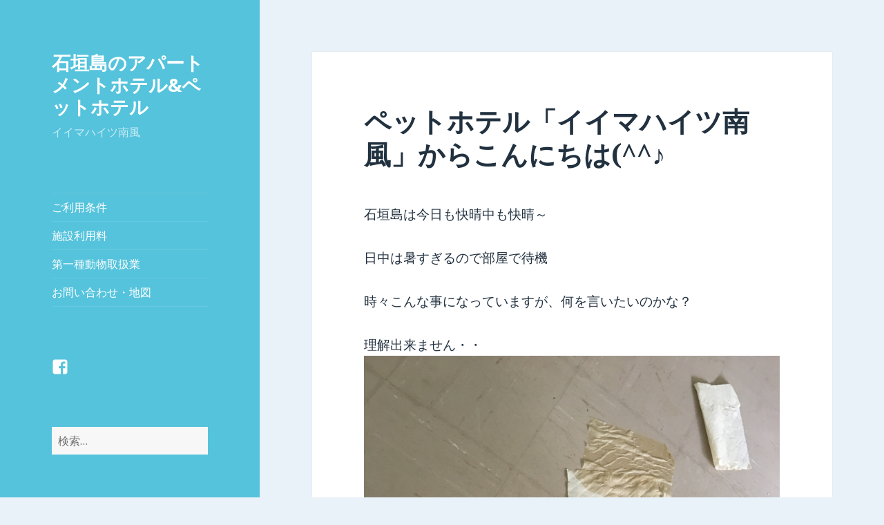

--- FILE ---
content_type: text/css
request_url: https://iima-pethotel.com/wp-content/themes/twentyfifteen-child/style.css?ver=20221101
body_size: -35
content:

/*
Template: twentyfifteen
Theme Name: twentyfifteen-child
*/

